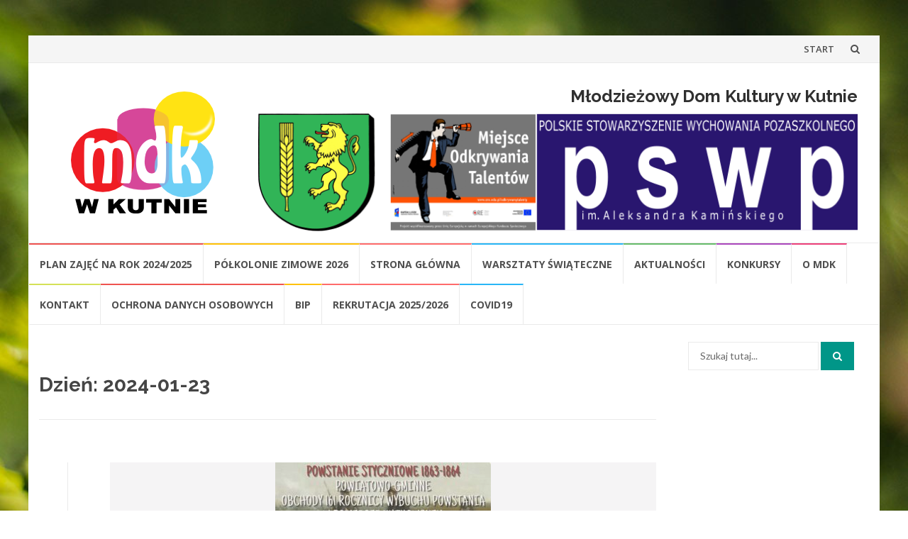

--- FILE ---
content_type: text/html; charset=UTF-8
request_url: https://serwer1739463.home.pl/autoinstalator/wordpress/?m=20240123
body_size: 6071
content:
<!DOCTYPE html>
<html lang="pl-PL">
<head>
<meta charset="UTF-8">
<meta name="viewport" content="width=device-width, initial-scale=1">
<link rel="profile" href="https://gmpg.org/xfn/11">
<link rel="pingback" href="https://serwer1739463.home.pl/autoinstalator/wordpress/xmlrpc.php">

<title>23 stycznia, 2024 &#8211; MDK w Kutnie</title>
<meta name='robots' content='max-image-preview:large' />
<link rel='dns-prefetch' href='//fonts.googleapis.com' />
<link rel='dns-prefetch' href='//s.w.org' />
<link rel="alternate" type="application/rss+xml" title="MDK w Kutnie &raquo; Kanał z wpisami" href="https://serwer1739463.home.pl/autoinstalator/wordpress/?feed=rss2" />
<link rel="alternate" type="application/rss+xml" title="MDK w Kutnie &raquo; Kanał z komentarzami" href="https://serwer1739463.home.pl/autoinstalator/wordpress/?feed=comments-rss2" />
		<script type="text/javascript">
			window._wpemojiSettings = {"baseUrl":"https:\/\/s.w.org\/images\/core\/emoji\/13.1.0\/72x72\/","ext":".png","svgUrl":"https:\/\/s.w.org\/images\/core\/emoji\/13.1.0\/svg\/","svgExt":".svg","source":{"concatemoji":"https:\/\/serwer1739463.home.pl\/autoinstalator\/wordpress\/wp-includes\/js\/wp-emoji-release.min.js?ver=5.8.12"}};
			!function(e,a,t){var n,r,o,i=a.createElement("canvas"),p=i.getContext&&i.getContext("2d");function s(e,t){var a=String.fromCharCode;p.clearRect(0,0,i.width,i.height),p.fillText(a.apply(this,e),0,0);e=i.toDataURL();return p.clearRect(0,0,i.width,i.height),p.fillText(a.apply(this,t),0,0),e===i.toDataURL()}function c(e){var t=a.createElement("script");t.src=e,t.defer=t.type="text/javascript",a.getElementsByTagName("head")[0].appendChild(t)}for(o=Array("flag","emoji"),t.supports={everything:!0,everythingExceptFlag:!0},r=0;r<o.length;r++)t.supports[o[r]]=function(e){if(!p||!p.fillText)return!1;switch(p.textBaseline="top",p.font="600 32px Arial",e){case"flag":return s([127987,65039,8205,9895,65039],[127987,65039,8203,9895,65039])?!1:!s([55356,56826,55356,56819],[55356,56826,8203,55356,56819])&&!s([55356,57332,56128,56423,56128,56418,56128,56421,56128,56430,56128,56423,56128,56447],[55356,57332,8203,56128,56423,8203,56128,56418,8203,56128,56421,8203,56128,56430,8203,56128,56423,8203,56128,56447]);case"emoji":return!s([10084,65039,8205,55357,56613],[10084,65039,8203,55357,56613])}return!1}(o[r]),t.supports.everything=t.supports.everything&&t.supports[o[r]],"flag"!==o[r]&&(t.supports.everythingExceptFlag=t.supports.everythingExceptFlag&&t.supports[o[r]]);t.supports.everythingExceptFlag=t.supports.everythingExceptFlag&&!t.supports.flag,t.DOMReady=!1,t.readyCallback=function(){t.DOMReady=!0},t.supports.everything||(n=function(){t.readyCallback()},a.addEventListener?(a.addEventListener("DOMContentLoaded",n,!1),e.addEventListener("load",n,!1)):(e.attachEvent("onload",n),a.attachEvent("onreadystatechange",function(){"complete"===a.readyState&&t.readyCallback()})),(n=t.source||{}).concatemoji?c(n.concatemoji):n.wpemoji&&n.twemoji&&(c(n.twemoji),c(n.wpemoji)))}(window,document,window._wpemojiSettings);
		</script>
		<style type="text/css">
img.wp-smiley,
img.emoji {
	display: inline !important;
	border: none !important;
	box-shadow: none !important;
	height: 1em !important;
	width: 1em !important;
	margin: 0 .07em !important;
	vertical-align: -0.1em !important;
	background: none !important;
	padding: 0 !important;
}
</style>
	<link rel='stylesheet' id='wp-block-library-css'  href='https://serwer1739463.home.pl/autoinstalator/wordpress/wp-includes/css/dist/block-library/style.min.css?ver=5.8.12' type='text/css' media='all' />
<link rel='stylesheet' id='wp-date-remover-css'  href='https://serwer1739463.home.pl/autoinstalator/wordpress/wp-content/plugins/wp-date-remover/public/css/wp-date-remover-public.css?ver=1.0.0' type='text/css' media='all' />
<link rel='stylesheet' id='wpmdia-custom-stylesheet-css'  href='https://serwer1739463.home.pl/autoinstalator/wordpress/wp-content/plugins/wp-media-manager-lite/css/frontend/custom-inline-style.css?ver=1.1.2' type='text/css' media='all' />
<link rel='stylesheet' id='wpmdia-frontend-style-css'  href='https://serwer1739463.home.pl/autoinstalator/wordpress/wp-content/plugins/wp-media-manager-lite/css/frontend/frontend.css?ver=1.1.2' type='text/css' media='all' />
<link rel='stylesheet' id='wpmdia-fontawesome-style-css'  href='https://serwer1739463.home.pl/autoinstalator/wordpress/wp-content/plugins/wp-media-manager-lite/css//font-awesome/font-awesome.min.css?ver=1.1.2' type='text/css' media='all' />
<link rel='stylesheet' id='wpmmanagerLite-icomoon-style-css'  href='https://serwer1739463.home.pl/autoinstalator/wordpress/wp-content/plugins/wp-media-manager-lite/css/icomoon/icomoon.css?ver=1.1.2' type='text/css' media='all' />
<link rel='stylesheet' id='islemag-bootstrap-css'  href='https://serwer1739463.home.pl/autoinstalator/wordpress/wp-content/themes/islemag/css/bootstrap.min.css?ver=3.3.5' type='text/css' media='all' />
<link rel='stylesheet' id='islemag-style-css'  href='https://serwer1739463.home.pl/autoinstalator/wordpress/wp-content/themes/islemag/style.css?ver=5.8.12' type='text/css' media='all' />
<link rel='stylesheet' id='islemag-fontawesome-css'  href='https://serwer1739463.home.pl/autoinstalator/wordpress/wp-content/themes/islemag/css/font-awesome.min.css?ver=4.4.0' type='text/css' media='all' />
<link rel='stylesheet' id='islemag-fonts-css'  href='//fonts.googleapis.com/css?family=Lato%3A400%2C700%7CRaleway%3A400%2C500%2C600%2C700%7COpen+Sans%3A400%2C700%2C600&#038;subset=latin%2Clatin-ext' type='text/css' media='all' />
<script type='text/javascript' src='https://serwer1739463.home.pl/autoinstalator/wordpress/wp-includes/js/jquery/jquery.min.js?ver=3.6.0' id='jquery-core-js'></script>
<script type='text/javascript' src='https://serwer1739463.home.pl/autoinstalator/wordpress/wp-includes/js/jquery/jquery-migrate.min.js?ver=3.3.2' id='jquery-migrate-js'></script>
<script type='text/javascript' src='https://serwer1739463.home.pl/autoinstalator/wordpress/wp-content/plugins/wp-date-remover/public/js/wp-date-remover-public.js?ver=1.0.0' id='wp-date-remover-js'></script>
<link rel="https://api.w.org/" href="https://serwer1739463.home.pl/autoinstalator/wordpress/index.php?rest_route=/" /><link rel="EditURI" type="application/rsd+xml" title="RSD" href="https://serwer1739463.home.pl/autoinstalator/wordpress/xmlrpc.php?rsd" />
<link rel="wlwmanifest" type="application/wlwmanifest+xml" href="https://serwer1739463.home.pl/autoinstalator/wordpress/wp-includes/wlwmanifest.xml" /> 
<meta name="generator" content="WordPress 5.8.12" />
<style type="text/css" id="custom-background-css">
body.custom-background { background-image: url("https://serwer1739463.home.pl/autoinstalator/wordpress/wp-content/themes/islemag/img/islemag-background.jpg"); background-position: center top; background-size: cover; background-repeat: no-repeat; background-attachment: fixed; }
</style>
	<link rel="icon" href="https://serwer1739463.home.pl/autoinstalator/wordpress/wp-content/uploads/2017/09/logoMDK_SP-110x110.png" sizes="32x32" />
<link rel="icon" href="https://serwer1739463.home.pl/autoinstalator/wordpress/wp-content/uploads/2017/09/logoMDK_SP.png" sizes="192x192" />
<link rel="apple-touch-icon" href="https://serwer1739463.home.pl/autoinstalator/wordpress/wp-content/uploads/2017/09/logoMDK_SP.png" />
<meta name="msapplication-TileImage" content="https://serwer1739463.home.pl/autoinstalator/wordpress/wp-content/uploads/2017/09/logoMDK_SP.png" />
<style type="text/css">.title-border span { color: #454545 }.post .entry-title, .post h1, .post h2, .post h3, .post h4, .post h5, .post h6, .post h1 a, .post h2 a, .post h3 a, .post h4 a, .post h5 a, .post h6 a { color: #454545 }.page-header h1 { color: #454545 }.sidebar .widget li a, .islemag-content-right, .islemag-content-right a, .post .entry-content, .post .entry-content p,
		 .post .entry-cats, .post .entry-cats a, .post .entry-comments.post .entry-separator, .post .entry-footer a,
		 .post .entry-footer span, .post .entry-footer .entry-cats, .post .entry-footer .entry-cats a, .author-content { color: ##454545}.islemag-top-container .entry-block .entry-overlay-meta .entry-title a { color: #ffffff }.islemag-top-container .entry-overlay-meta .entry-overlay-date { color: #ffffff }.islemag-top-container .entry-overlay-meta .entry-separator { color: #ffffff }.islemag-top-container .entry-overlay-meta > a { color: #ffffff }.home.blog .islemag-content-left .entry-title a, .blog-related-carousel .entry-title a { color: #1e73be }.islemag-content-left .entry-meta, .islemag-content-left .blog-related-carousel .entry-content p,
		.islemag-content-left .blog-related-carousel .entry-cats .entry-label, .islemag-content-left .blog-related-carousel .entry-cats a,
		.islemag-content-left .blog-related-carousel > a, .islemag-content-left .blog-related-carousel .entry-footer > a { color: #454545 }.islemag-content-left .entry-meta .entry-separator { color: #454545 }.islemag-content-left .entry-meta a { color: #454545 }.islemag-content-left .islemag-template3 .col-sm-6 .entry-overlay p { color: #454545 }</style></head>

<body data-rsssl=1 class="archive date custom-background wp-custom-logo">
		<div id="wrapper" 
	class="boxed">

		<header id="header" class="site-header" role="banner">
						<div 
			class="navbar-top container-fluid">
								<div class="navbar-left social-icons">
									</div>

				<button type="button" class="navbar-btn"><i class="fa fa-search"></i></button>

				<div class="navbar-right">
					<div id="navbar" class="navbar">
						<nav id="top-navigation" class="navigation top-navigation" role="navigation">
							<button class="menu-toggle">Menu</button>
							<a class="screen-reader-text skip-link" href="#content" title="Przejdź do treści">Przejdź do treści</a>
							<div class="menu-aktualnosci-container"><ul id="primary-menu" class="nav-menu"><li id="menu-item-5" class="menu-item menu-item-type-post_type menu-item-object-page menu-item-home menu-item-5"><a href="https://serwer1739463.home.pl/autoinstalator/wordpress/">START</a></li>
</ul></div>						</nav><!-- #site-navigation -->
					</div><!-- #navbar -->
				</div>
				<div class="navbar-white top" id="header-search-form">
					
<form class="navbar-form" role="search" action="https://serwer1739463.home.pl/autoinstalator/wordpress/">
	<span class="screen-reader-text">Szukaj:</span>
	<input type="search" id="s" name="s" class="form-control" placeholder="Szukaj tutaj..." title="Szukaj:">
	<button type="submit" title="Search"><i class="fa fa-search"></i></button>
</form>
				</div><!-- End #header-search-form -->
							</div>

			<div class="header-content clearfix">
								<div class="col-md-3 col-sm-3 col-xs-12 navbar-brand">
					<a href="https://serwer1739463.home.pl/autoinstalator/wordpress/" class="custom-logo-link" rel="home"><img width="203" height="172" src="https://serwer1739463.home.pl/autoinstalator/wordpress/wp-content/uploads/2017/09/logoMDK_SP.png" class="custom-logo" alt="MDK w Kutnie" srcset="https://serwer1739463.home.pl/autoinstalator/wordpress/wp-content/uploads/2017/09/logoMDK_SP.png 203w, https://serwer1739463.home.pl/autoinstalator/wordpress/wp-content/uploads/2017/09/logoMDK_SP-110x93.png 110w" sizes="(max-width: 203px) 100vw, 203px" /></a><div class="header-logo-wrap text-header islemag_only_customizer"><p itemprop="headline" id="site-title" class="site-title"><a href="https://serwer1739463.home.pl/autoinstalator/wordpress/" title="MDK w Kutnie" rel="home">MDK w Kutnie</a></p><p itemprop="description" id="site-description" class="site-description">Placówka Wychowania Pozaszkolnego</p></div>				</div>

				<div class="col-md-9 col-sm-9 col-xs-12 islemag-banner">
					<div id="media_image-4" class="widget widget_media_image"><h2 class="widgettitle">Młodzieżowy Dom Kultury w Kutnie</h2>
<img width="856" height="170" src="https://serwer1739463.home.pl/autoinstalator/wordpress/wp-content/uploads/2020/04/naglowek_mdk.png" class="image wp-image-3870  attachment-full size-full" alt="" loading="lazy" style="max-width: 100%; height: auto;" srcset="https://serwer1739463.home.pl/autoinstalator/wordpress/wp-content/uploads/2020/04/naglowek_mdk.png 856w, https://serwer1739463.home.pl/autoinstalator/wordpress/wp-content/uploads/2020/04/naglowek_mdk-300x60.png 300w, https://serwer1739463.home.pl/autoinstalator/wordpress/wp-content/uploads/2020/04/naglowek_mdk-768x153.png 768w, https://serwer1739463.home.pl/autoinstalator/wordpress/wp-content/uploads/2020/04/naglowek_mdk-110x22.png 110w, https://serwer1739463.home.pl/autoinstalator/wordpress/wp-content/uploads/2020/04/naglowek_mdk-420x83.png 420w, https://serwer1739463.home.pl/autoinstalator/wordpress/wp-content/uploads/2020/04/naglowek_mdk-770x153.png 770w" sizes="(max-width: 856px) 100vw, 856px" /></div>				</div>
							</div>

									<div id="navbar" class="navbar 
			islemag-sticky">
				<nav id="site-navigation" class="navigation main-navigation" role="navigation">
					<button class="menu-toggle">Menu</button>
					<a class="screen-reader-text skip-link" href="#content" title="Przejdź do treści">Przejdź do treści</a>
					<div id="primary-menu" class="nav-menu"><ul>
<li class="page_item page-item-6313"><a href="https://serwer1739463.home.pl/autoinstalator/wordpress/?page_id=6313">PLAN ZAJĘĆ NA ROK 2024/2025</a></li>
<li class="page_item page-item-7967"><a href="https://serwer1739463.home.pl/autoinstalator/wordpress/?page_id=7967">półkolonie zimowe 2026</a></li>
<li class="page_item page-item-2"><a href="https://serwer1739463.home.pl/autoinstalator/wordpress/">Strona główna</a></li>
<li class="page_item page-item-7886"><a href="https://serwer1739463.home.pl/autoinstalator/wordpress/?page_id=7886">Warsztaty świąteczne</a></li>
<li class="page_item page-item-12 current_page_parent"><a href="https://serwer1739463.home.pl/autoinstalator/wordpress/?page_id=12">Aktualności</a></li>
<li class="page_item page-item-5013"><a href="https://serwer1739463.home.pl/autoinstalator/wordpress/?page_id=5013">KONKURSY</a></li>
<li class="page_item page-item-82"><a href="https://serwer1739463.home.pl/autoinstalator/wordpress/?page_id=82">O MDK</a></li>
<li class="page_item page-item-20"><a href="https://serwer1739463.home.pl/autoinstalator/wordpress/?page_id=20">Kontakt</a></li>
<li class="page_item page-item-1178"><a href="https://serwer1739463.home.pl/autoinstalator/wordpress/?page_id=1178">Ochrona danych osobowych</a></li>
<li class="page_item page-item-2347"><a href="https://serwer1739463.home.pl/autoinstalator/wordpress/?page_id=2347">BIP</a></li>
<li class="page_item page-item-2457"><a href="https://serwer1739463.home.pl/autoinstalator/wordpress/?page_id=2457">Rekrutacja 2025/2026</a></li>
<li class="page_item page-item-4570"><a href="https://serwer1739463.home.pl/autoinstalator/wordpress/?page_id=4570">COVID19</a></li>
</ul></div>
				</nav><!-- #site-navigation -->
			</div><!-- #navbar -->
			

		</header><!-- End #header -->
				<div 
		id="content"	class="site-content">
<div class="container">
	<div class="row">
				<div 
		class="islemag-content-left col-md-9">
									<header class="page-header">
							<h1 class="page-title">Dzień: <span>2024-01-23</span></h1>						</header><!-- .page-header -->

						
<article id="post-7371" class="entry post-7371 post type-post status-publish format-standard has-post-thumbnail hentry category-aktualnosci">

	<div class="entry-media">
		<figure>
			<a href="https://serwer1739463.home.pl/autoinstalator/wordpress/?p=7371">
				<img width="304" height="430" src="https://serwer1739463.home.pl/autoinstalator/wordpress/wp-content/uploads/2024/01/419740368_186634054539190_7158524411492339048_n-304x430.jpg" class="attachment-islemag_blog_post_no_crop size-islemag_blog_post_no_crop wp-post-image" alt="" loading="lazy" srcset="https://serwer1739463.home.pl/autoinstalator/wordpress/wp-content/uploads/2024/01/419740368_186634054539190_7158524411492339048_n-304x430.jpg 304w, https://serwer1739463.home.pl/autoinstalator/wordpress/wp-content/uploads/2024/01/419740368_186634054539190_7158524411492339048_n-212x300.jpg 212w, https://serwer1739463.home.pl/autoinstalator/wordpress/wp-content/uploads/2024/01/419740368_186634054539190_7158524411492339048_n-724x1024.jpg 724w, https://serwer1739463.home.pl/autoinstalator/wordpress/wp-content/uploads/2024/01/419740368_186634054539190_7158524411492339048_n-768x1086.jpg 768w, https://serwer1739463.home.pl/autoinstalator/wordpress/wp-content/uploads/2024/01/419740368_186634054539190_7158524411492339048_n-1086x1536.jpg 1086w, https://serwer1739463.home.pl/autoinstalator/wordpress/wp-content/uploads/2024/01/419740368_186634054539190_7158524411492339048_n-78x110.jpg 78w, https://serwer1739463.home.pl/autoinstalator/wordpress/wp-content/uploads/2024/01/419740368_186634054539190_7158524411492339048_n-297x420.jpg 297w, https://serwer1739463.home.pl/autoinstalator/wordpress/wp-content/uploads/2024/01/419740368_186634054539190_7158524411492339048_n.jpg 1448w" sizes="(max-width: 304px) 100vw, 304px" />			</a>
		</figure>
	</div><!-- End .entry-media -->
			<span class="entry-date">			<span></span></span>
			<h2 class="entry-title"><a href="https://serwer1739463.home.pl/autoinstalator/wordpress/?p=7371" rel="bookmark">POWIATOWO-GMINNE OBCHODY 161 ROCZNICY WYBUCHU POWSTANIA STYCZNIOWEGO</a></h2>
	<div class="entry-content">
		
			</div><!-- .entry-content -->

	<footer class="entry-footer"><span class="cat-links">Opublikowany w: <a href="https://serwer1739463.home.pl/autoinstalator/wordpress/?cat=4" rel="category">Aktualności</a></span><a href="https://serwer1739463.home.pl/autoinstalator/wordpress/?author=1" title="admin" class="vcard author"><strong class="fn">admin</strong></a>		<time class="date updated published" datetime=""></time>
		</footer>
</article>

<article id="post-7367" class="entry post-7367 post type-post status-publish format-standard has-post-thumbnail hentry category-aktualnosci">

	<div class="entry-media">
		<figure>
			<a href="https://serwer1739463.home.pl/autoinstalator/wordpress/?p=7367">
				<img width="304" height="430" src="https://serwer1739463.home.pl/autoinstalator/wordpress/wp-content/uploads/2024/01/419672072_786714226622168_8145720331685670068_n-304x430.jpg" class="attachment-islemag_blog_post_no_crop size-islemag_blog_post_no_crop wp-post-image" alt="" loading="lazy" srcset="https://serwer1739463.home.pl/autoinstalator/wordpress/wp-content/uploads/2024/01/419672072_786714226622168_8145720331685670068_n-304x430.jpg 304w, https://serwer1739463.home.pl/autoinstalator/wordpress/wp-content/uploads/2024/01/419672072_786714226622168_8145720331685670068_n-212x300.jpg 212w, https://serwer1739463.home.pl/autoinstalator/wordpress/wp-content/uploads/2024/01/419672072_786714226622168_8145720331685670068_n-724x1024.jpg 724w, https://serwer1739463.home.pl/autoinstalator/wordpress/wp-content/uploads/2024/01/419672072_786714226622168_8145720331685670068_n-768x1087.jpg 768w, https://serwer1739463.home.pl/autoinstalator/wordpress/wp-content/uploads/2024/01/419672072_786714226622168_8145720331685670068_n-1085x1536.jpg 1085w, https://serwer1739463.home.pl/autoinstalator/wordpress/wp-content/uploads/2024/01/419672072_786714226622168_8145720331685670068_n-78x110.jpg 78w, https://serwer1739463.home.pl/autoinstalator/wordpress/wp-content/uploads/2024/01/419672072_786714226622168_8145720331685670068_n-297x420.jpg 297w, https://serwer1739463.home.pl/autoinstalator/wordpress/wp-content/uploads/2024/01/419672072_786714226622168_8145720331685670068_n.jpg 1447w" sizes="(max-width: 304px) 100vw, 304px" />			</a>
		</figure>
	</div><!-- End .entry-media -->
			<span class="entry-date">			<span></span></span>
			<h2 class="entry-title"><a href="https://serwer1739463.home.pl/autoinstalator/wordpress/?p=7367" rel="bookmark">III ZAWODY ŁUCZNICZE</a></h2>
	<div class="entry-content">
		
			</div><!-- .entry-content -->

	<footer class="entry-footer"><span class="cat-links">Opublikowany w: <a href="https://serwer1739463.home.pl/autoinstalator/wordpress/?cat=4" rel="category">Aktualności</a></span><a href="https://serwer1739463.home.pl/autoinstalator/wordpress/?author=1" title="admin" class="vcard author"><strong class="fn">admin</strong></a>		<time class="date updated published" datetime=""></time>
		</footer>
</article>
		</div><!-- End .islemag-content-left -->
		
<aside 
class="col-md-3 sidebar islemag-content-right"role="complementary">
	<div id="search-3" class="widget widget_search">
<form class="navbar-form" role="search" action="https://serwer1739463.home.pl/autoinstalator/wordpress/">
	<span class="screen-reader-text">Szukaj:</span>
	<input type="search" id="s" name="s" class="form-control" placeholder="Szukaj tutaj..." title="Szukaj:">
	<button type="submit" title="Search"><i class="fa fa-search"></i></button>
</form>
</div></aside><!-- #secondary -->
	</div><!-- End .row -->
</div><!-- End .container -->




		</div><!-- #content -->

		<footer id="footer" class="footer-inverse" role="contentinfo">
			<div id="footer-inner">
				<div class="container">
					<div class="row">

						<div class="col-md-3 col-sm-12">
							<a class="islemag-footer-logo" href="https://serwer1739463.home.pl/autoinstalator/wordpress/"><img src="https://serwer1739463.home.pl/autoinstalator/wordpress/wp-content/uploads/2017/09/logoMDK_SP.png" alt="MDK w Kutnie"></a><div class="islemag-footer-content">Młodzieżowy Dom Kultury w Kutnie</div>							<div class="footer-social-icons">
														</div><!-- .footer-social-icons -->
						</div><!-- .col-md-3.col-sm-6 -->

														<div itemscope itemtype="http://schema.org/WPSideBar" role="complementary" id="sidebar-widgets-area-2" class="col-md-3 col-sm-12" aria-label="Obszar Widgetów 2">
									<div id="text-3" class="widget widget_text"><h3 class="widget-title">Rada Rodziców</h3>			<div class="textwidget"><h3><span style="color: white;"> Numer konta Rady Rodziców<br />
przy MDK w Kutnie<br />
61 1240 3190 1111 0010 5585 1070</span></h3>
</div>
		</div>								</div>
														<div itemscope itemtype="http://schema.org/WPSideBar" role="complementary" id="sidebar-widgets-area-3" class="col-md-3 col-sm-12" aria-label="Obszar Widgetów 3">
									<div id="calendar-4" class="widget widget_calendar"><div id="calendar_wrap" class="calendar_wrap"><table id="wp-calendar" class="wp-calendar-table">
	<caption>styczeń 2024</caption>
	<thead>
	<tr>
		<th scope="col" title="poniedziałek">P</th>
		<th scope="col" title="wtorek">W</th>
		<th scope="col" title="środa">Ś</th>
		<th scope="col" title="czwartek">C</th>
		<th scope="col" title="piątek">P</th>
		<th scope="col" title="sobota">S</th>
		<th scope="col" title="niedziela">N</th>
	</tr>
	</thead>
	<tbody>
	<tr><td>1</td><td><a href="https://serwer1739463.home.pl/autoinstalator/wordpress/?m=20240102" aria-label="Wpisy opublikowane dnia 2024-01-02">2</a></td><td>3</td><td>4</td><td>5</td><td>6</td><td>7</td>
	</tr>
	<tr>
		<td><a href="https://serwer1739463.home.pl/autoinstalator/wordpress/?m=20240108" aria-label="Wpisy opublikowane dnia 2024-01-08">8</a></td><td>9</td><td><a href="https://serwer1739463.home.pl/autoinstalator/wordpress/?m=20240110" aria-label="Wpisy opublikowane dnia 2024-01-10">10</a></td><td>11</td><td>12</td><td>13</td><td>14</td>
	</tr>
	<tr>
		<td>15</td><td>16</td><td>17</td><td>18</td><td>19</td><td>20</td><td>21</td>
	</tr>
	<tr>
		<td><a href="https://serwer1739463.home.pl/autoinstalator/wordpress/?m=20240122" aria-label="Wpisy opublikowane dnia 2024-01-22">22</a></td><td><a href="https://serwer1739463.home.pl/autoinstalator/wordpress/?m=20240123" aria-label="Wpisy opublikowane dnia 2024-01-23">23</a></td><td>24</td><td><a href="https://serwer1739463.home.pl/autoinstalator/wordpress/?m=20240125" aria-label="Wpisy opublikowane dnia 2024-01-25">25</a></td><td>26</td><td>27</td><td>28</td>
	</tr>
	<tr>
		<td>29</td><td>30</td><td>31</td>
		<td class="pad" colspan="4">&nbsp;</td>
	</tr>
	</tbody>
	</table><nav aria-label="Poprzednie i następne miesiące" class="wp-calendar-nav">
		<span class="wp-calendar-nav-prev"><a href="https://serwer1739463.home.pl/autoinstalator/wordpress/?m=202312">&laquo; gru</a></span>
		<span class="pad">&nbsp;</span>
		<span class="wp-calendar-nav-next"><a href="https://serwer1739463.home.pl/autoinstalator/wordpress/?m=202402">lut &raquo;</a></span>
	</nav></div></div>								</div>
						
					</div><!-- End .row -->
				</div><!-- End .container -->
			</div><!-- End #footer-inner -->
			<div id="footer-bottom" class="no-bg">
				<div class="islemag-footer-container">
							<div class="col-md-8 col-md-push-4 islemag-footer-menu">
					</div><!-- End .col-md-6 -->
		<div class="col-md-4 col-md-pull-8 powerdby">
			<a href="https://themeisle.com/themes/islemag/" rel="nofollow">Islemag</a> powered by <a href="http://wordpress.org/" rel="nofollow">WordPress</a>		</div><!-- End .col-md-6 -->
		
				</div><!-- End .row -->
			</div><!-- End #footer-bottom -->
		</footer><!-- End #footer -->
	</div><!-- #page -->
</div><!-- End #wrapper -->
		<script type="text/javascript">
							jQuery("#post-7371 .entry-meta .date").css("display","none");
					jQuery("#post-7371 .entry-date").css("display","none");
					jQuery("#post-7371 .posted-on").css("display","none");
							jQuery("#post-7367 .entry-meta .date").css("display","none");
					jQuery("#post-7367 .entry-date").css("display","none");
					jQuery("#post-7367 .posted-on").css("display","none");
				</script>
	<script type='text/javascript' src='https://serwer1739463.home.pl/autoinstalator/wordpress/wp-content/themes/islemag/js/islemag-wigdet.js?ver=1.0.0' id='islemag-widget-js-js'></script>
<script type='text/javascript' id='islemag-script-all-js-extra'>
/* <![CDATA[ */
var screenReaderText = {"expand":"<span class=\"screen-reader-text\">rozwi\u0144 menu potomne<\/span>","collapse":"<span class=\"screen-reader-text\">zwi\u0144 menu potomne<\/span>"};
var stickyMenu = {"disable_sticky":""};
/* ]]> */
</script>
<script type='text/javascript' src='https://serwer1739463.home.pl/autoinstalator/wordpress/wp-content/themes/islemag/js/script.all.js?ver=1.0.1' id='islemag-script-all-js'></script>
<script type='text/javascript' src='https://serwer1739463.home.pl/autoinstalator/wordpress/wp-content/themes/islemag/js/owl.carousel.min.js?ver=2.0.0' id='islemag-owl-carousel-js'></script>
<script type='text/javascript' src='https://serwer1739463.home.pl/autoinstalator/wordpress/wp-includes/js/wp-embed.min.js?ver=5.8.12' id='wp-embed-js'></script>

</body>
</html>
